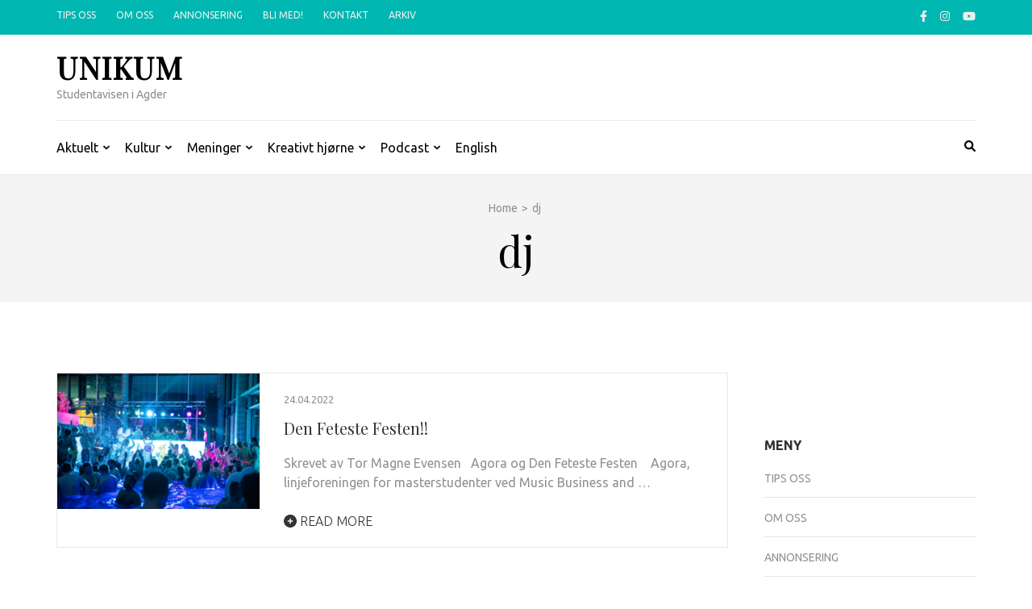

--- FILE ---
content_type: text/html; charset=UTF-8
request_url: https://www.unikumnett.no/tag/dj/
body_size: 13544
content:
    <!DOCTYPE html>
    <html lang="nb-NO">
    
<head itemscope itemtype="https://schema.org/WebSite">

    <meta charset="UTF-8">
    <meta name="viewport" content="width=device-width, initial-scale=1">
    <link rel="profile" href="http://gmpg.org/xfn/11">
    <link rel="pingback" href="https://unikumnett.no/xmlrpc.php">
    <title>dj &#8211; Unikum</title>
<meta name='robots' content='max-image-preview:large' />
<link rel='dns-prefetch' href='//unikumnett.no' />
<link rel='dns-prefetch' href='//fonts.googleapis.com' />
<link rel="alternate" type="application/rss+xml" title="Unikum &raquo; strøm" href="https://www.unikumnett.no/feed/" />
<link rel="alternate" type="application/rss+xml" title="Unikum &raquo; kommentarstrøm" href="https://www.unikumnett.no/comments/feed/" />
<link rel="alternate" type="application/rss+xml" title="Unikum &raquo; dj stikkord-strøm" href="https://www.unikumnett.no/tag/dj/feed/" />
<style id='wp-img-auto-sizes-contain-inline-css' type='text/css'>
img:is([sizes=auto i],[sizes^="auto," i]){contain-intrinsic-size:3000px 1500px}
/*# sourceURL=wp-img-auto-sizes-contain-inline-css */
</style>
<style id='wp-emoji-styles-inline-css' type='text/css'>

	img.wp-smiley, img.emoji {
		display: inline !important;
		border: none !important;
		box-shadow: none !important;
		height: 1em !important;
		width: 1em !important;
		margin: 0 0.07em !important;
		vertical-align: -0.1em !important;
		background: none !important;
		padding: 0 !important;
	}
/*# sourceURL=wp-emoji-styles-inline-css */
</style>
<style id='wp-block-library-inline-css' type='text/css'>
:root{--wp-block-synced-color:#7a00df;--wp-block-synced-color--rgb:122,0,223;--wp-bound-block-color:var(--wp-block-synced-color);--wp-editor-canvas-background:#ddd;--wp-admin-theme-color:#007cba;--wp-admin-theme-color--rgb:0,124,186;--wp-admin-theme-color-darker-10:#006ba1;--wp-admin-theme-color-darker-10--rgb:0,107,160.5;--wp-admin-theme-color-darker-20:#005a87;--wp-admin-theme-color-darker-20--rgb:0,90,135;--wp-admin-border-width-focus:2px}@media (min-resolution:192dpi){:root{--wp-admin-border-width-focus:1.5px}}.wp-element-button{cursor:pointer}:root .has-very-light-gray-background-color{background-color:#eee}:root .has-very-dark-gray-background-color{background-color:#313131}:root .has-very-light-gray-color{color:#eee}:root .has-very-dark-gray-color{color:#313131}:root .has-vivid-green-cyan-to-vivid-cyan-blue-gradient-background{background:linear-gradient(135deg,#00d084,#0693e3)}:root .has-purple-crush-gradient-background{background:linear-gradient(135deg,#34e2e4,#4721fb 50%,#ab1dfe)}:root .has-hazy-dawn-gradient-background{background:linear-gradient(135deg,#faaca8,#dad0ec)}:root .has-subdued-olive-gradient-background{background:linear-gradient(135deg,#fafae1,#67a671)}:root .has-atomic-cream-gradient-background{background:linear-gradient(135deg,#fdd79a,#004a59)}:root .has-nightshade-gradient-background{background:linear-gradient(135deg,#330968,#31cdcf)}:root .has-midnight-gradient-background{background:linear-gradient(135deg,#020381,#2874fc)}:root{--wp--preset--font-size--normal:16px;--wp--preset--font-size--huge:42px}.has-regular-font-size{font-size:1em}.has-larger-font-size{font-size:2.625em}.has-normal-font-size{font-size:var(--wp--preset--font-size--normal)}.has-huge-font-size{font-size:var(--wp--preset--font-size--huge)}.has-text-align-center{text-align:center}.has-text-align-left{text-align:left}.has-text-align-right{text-align:right}.has-fit-text{white-space:nowrap!important}#end-resizable-editor-section{display:none}.aligncenter{clear:both}.items-justified-left{justify-content:flex-start}.items-justified-center{justify-content:center}.items-justified-right{justify-content:flex-end}.items-justified-space-between{justify-content:space-between}.screen-reader-text{border:0;clip-path:inset(50%);height:1px;margin:-1px;overflow:hidden;padding:0;position:absolute;width:1px;word-wrap:normal!important}.screen-reader-text:focus{background-color:#ddd;clip-path:none;color:#444;display:block;font-size:1em;height:auto;left:5px;line-height:normal;padding:15px 23px 14px;text-decoration:none;top:5px;width:auto;z-index:100000}html :where(.has-border-color){border-style:solid}html :where([style*=border-top-color]){border-top-style:solid}html :where([style*=border-right-color]){border-right-style:solid}html :where([style*=border-bottom-color]){border-bottom-style:solid}html :where([style*=border-left-color]){border-left-style:solid}html :where([style*=border-width]){border-style:solid}html :where([style*=border-top-width]){border-top-style:solid}html :where([style*=border-right-width]){border-right-style:solid}html :where([style*=border-bottom-width]){border-bottom-style:solid}html :where([style*=border-left-width]){border-left-style:solid}html :where(img[class*=wp-image-]){height:auto;max-width:100%}:where(figure){margin:0 0 1em}html :where(.is-position-sticky){--wp-admin--admin-bar--position-offset:var(--wp-admin--admin-bar--height,0px)}@media screen and (max-width:600px){html :where(.is-position-sticky){--wp-admin--admin-bar--position-offset:0px}}

/*# sourceURL=wp-block-library-inline-css */
</style><style id='wp-block-image-inline-css' type='text/css'>
.wp-block-image>a,.wp-block-image>figure>a{display:inline-block}.wp-block-image img{box-sizing:border-box;height:auto;max-width:100%;vertical-align:bottom}@media not (prefers-reduced-motion){.wp-block-image img.hide{visibility:hidden}.wp-block-image img.show{animation:show-content-image .4s}}.wp-block-image[style*=border-radius] img,.wp-block-image[style*=border-radius]>a{border-radius:inherit}.wp-block-image.has-custom-border img{box-sizing:border-box}.wp-block-image.aligncenter{text-align:center}.wp-block-image.alignfull>a,.wp-block-image.alignwide>a{width:100%}.wp-block-image.alignfull img,.wp-block-image.alignwide img{height:auto;width:100%}.wp-block-image .aligncenter,.wp-block-image .alignleft,.wp-block-image .alignright,.wp-block-image.aligncenter,.wp-block-image.alignleft,.wp-block-image.alignright{display:table}.wp-block-image .aligncenter>figcaption,.wp-block-image .alignleft>figcaption,.wp-block-image .alignright>figcaption,.wp-block-image.aligncenter>figcaption,.wp-block-image.alignleft>figcaption,.wp-block-image.alignright>figcaption{caption-side:bottom;display:table-caption}.wp-block-image .alignleft{float:left;margin:.5em 1em .5em 0}.wp-block-image .alignright{float:right;margin:.5em 0 .5em 1em}.wp-block-image .aligncenter{margin-left:auto;margin-right:auto}.wp-block-image :where(figcaption){margin-bottom:1em;margin-top:.5em}.wp-block-image.is-style-circle-mask img{border-radius:9999px}@supports ((-webkit-mask-image:none) or (mask-image:none)) or (-webkit-mask-image:none){.wp-block-image.is-style-circle-mask img{border-radius:0;-webkit-mask-image:url('data:image/svg+xml;utf8,<svg viewBox="0 0 100 100" xmlns="http://www.w3.org/2000/svg"><circle cx="50" cy="50" r="50"/></svg>');mask-image:url('data:image/svg+xml;utf8,<svg viewBox="0 0 100 100" xmlns="http://www.w3.org/2000/svg"><circle cx="50" cy="50" r="50"/></svg>');mask-mode:alpha;-webkit-mask-position:center;mask-position:center;-webkit-mask-repeat:no-repeat;mask-repeat:no-repeat;-webkit-mask-size:contain;mask-size:contain}}:root :where(.wp-block-image.is-style-rounded img,.wp-block-image .is-style-rounded img){border-radius:9999px}.wp-block-image figure{margin:0}.wp-lightbox-container{display:flex;flex-direction:column;position:relative}.wp-lightbox-container img{cursor:zoom-in}.wp-lightbox-container img:hover+button{opacity:1}.wp-lightbox-container button{align-items:center;backdrop-filter:blur(16px) saturate(180%);background-color:#5a5a5a40;border:none;border-radius:4px;cursor:zoom-in;display:flex;height:20px;justify-content:center;opacity:0;padding:0;position:absolute;right:16px;text-align:center;top:16px;width:20px;z-index:100}@media not (prefers-reduced-motion){.wp-lightbox-container button{transition:opacity .2s ease}}.wp-lightbox-container button:focus-visible{outline:3px auto #5a5a5a40;outline:3px auto -webkit-focus-ring-color;outline-offset:3px}.wp-lightbox-container button:hover{cursor:pointer;opacity:1}.wp-lightbox-container button:focus{opacity:1}.wp-lightbox-container button:focus,.wp-lightbox-container button:hover,.wp-lightbox-container button:not(:hover):not(:active):not(.has-background){background-color:#5a5a5a40;border:none}.wp-lightbox-overlay{box-sizing:border-box;cursor:zoom-out;height:100vh;left:0;overflow:hidden;position:fixed;top:0;visibility:hidden;width:100%;z-index:100000}.wp-lightbox-overlay .close-button{align-items:center;cursor:pointer;display:flex;justify-content:center;min-height:40px;min-width:40px;padding:0;position:absolute;right:calc(env(safe-area-inset-right) + 16px);top:calc(env(safe-area-inset-top) + 16px);z-index:5000000}.wp-lightbox-overlay .close-button:focus,.wp-lightbox-overlay .close-button:hover,.wp-lightbox-overlay .close-button:not(:hover):not(:active):not(.has-background){background:none;border:none}.wp-lightbox-overlay .lightbox-image-container{height:var(--wp--lightbox-container-height);left:50%;overflow:hidden;position:absolute;top:50%;transform:translate(-50%,-50%);transform-origin:top left;width:var(--wp--lightbox-container-width);z-index:9999999999}.wp-lightbox-overlay .wp-block-image{align-items:center;box-sizing:border-box;display:flex;height:100%;justify-content:center;margin:0;position:relative;transform-origin:0 0;width:100%;z-index:3000000}.wp-lightbox-overlay .wp-block-image img{height:var(--wp--lightbox-image-height);min-height:var(--wp--lightbox-image-height);min-width:var(--wp--lightbox-image-width);width:var(--wp--lightbox-image-width)}.wp-lightbox-overlay .wp-block-image figcaption{display:none}.wp-lightbox-overlay button{background:none;border:none}.wp-lightbox-overlay .scrim{background-color:#fff;height:100%;opacity:.9;position:absolute;width:100%;z-index:2000000}.wp-lightbox-overlay.active{visibility:visible}@media not (prefers-reduced-motion){.wp-lightbox-overlay.active{animation:turn-on-visibility .25s both}.wp-lightbox-overlay.active img{animation:turn-on-visibility .35s both}.wp-lightbox-overlay.show-closing-animation:not(.active){animation:turn-off-visibility .35s both}.wp-lightbox-overlay.show-closing-animation:not(.active) img{animation:turn-off-visibility .25s both}.wp-lightbox-overlay.zoom.active{animation:none;opacity:1;visibility:visible}.wp-lightbox-overlay.zoom.active .lightbox-image-container{animation:lightbox-zoom-in .4s}.wp-lightbox-overlay.zoom.active .lightbox-image-container img{animation:none}.wp-lightbox-overlay.zoom.active .scrim{animation:turn-on-visibility .4s forwards}.wp-lightbox-overlay.zoom.show-closing-animation:not(.active){animation:none}.wp-lightbox-overlay.zoom.show-closing-animation:not(.active) .lightbox-image-container{animation:lightbox-zoom-out .4s}.wp-lightbox-overlay.zoom.show-closing-animation:not(.active) .lightbox-image-container img{animation:none}.wp-lightbox-overlay.zoom.show-closing-animation:not(.active) .scrim{animation:turn-off-visibility .4s forwards}}@keyframes show-content-image{0%{visibility:hidden}99%{visibility:hidden}to{visibility:visible}}@keyframes turn-on-visibility{0%{opacity:0}to{opacity:1}}@keyframes turn-off-visibility{0%{opacity:1;visibility:visible}99%{opacity:0;visibility:visible}to{opacity:0;visibility:hidden}}@keyframes lightbox-zoom-in{0%{transform:translate(calc((-100vw + var(--wp--lightbox-scrollbar-width))/2 + var(--wp--lightbox-initial-left-position)),calc(-50vh + var(--wp--lightbox-initial-top-position))) scale(var(--wp--lightbox-scale))}to{transform:translate(-50%,-50%) scale(1)}}@keyframes lightbox-zoom-out{0%{transform:translate(-50%,-50%) scale(1);visibility:visible}99%{visibility:visible}to{transform:translate(calc((-100vw + var(--wp--lightbox-scrollbar-width))/2 + var(--wp--lightbox-initial-left-position)),calc(-50vh + var(--wp--lightbox-initial-top-position))) scale(var(--wp--lightbox-scale));visibility:hidden}}
/*# sourceURL=https://unikumnett.no/wp-includes/blocks/image/style.min.css */
</style>
<style id='wp-block-columns-inline-css' type='text/css'>
.wp-block-columns{box-sizing:border-box;display:flex;flex-wrap:wrap!important}@media (min-width:782px){.wp-block-columns{flex-wrap:nowrap!important}}.wp-block-columns{align-items:normal!important}.wp-block-columns.are-vertically-aligned-top{align-items:flex-start}.wp-block-columns.are-vertically-aligned-center{align-items:center}.wp-block-columns.are-vertically-aligned-bottom{align-items:flex-end}@media (max-width:781px){.wp-block-columns:not(.is-not-stacked-on-mobile)>.wp-block-column{flex-basis:100%!important}}@media (min-width:782px){.wp-block-columns:not(.is-not-stacked-on-mobile)>.wp-block-column{flex-basis:0;flex-grow:1}.wp-block-columns:not(.is-not-stacked-on-mobile)>.wp-block-column[style*=flex-basis]{flex-grow:0}}.wp-block-columns.is-not-stacked-on-mobile{flex-wrap:nowrap!important}.wp-block-columns.is-not-stacked-on-mobile>.wp-block-column{flex-basis:0;flex-grow:1}.wp-block-columns.is-not-stacked-on-mobile>.wp-block-column[style*=flex-basis]{flex-grow:0}:where(.wp-block-columns){margin-bottom:1.75em}:where(.wp-block-columns.has-background){padding:1.25em 2.375em}.wp-block-column{flex-grow:1;min-width:0;overflow-wrap:break-word;word-break:break-word}.wp-block-column.is-vertically-aligned-top{align-self:flex-start}.wp-block-column.is-vertically-aligned-center{align-self:center}.wp-block-column.is-vertically-aligned-bottom{align-self:flex-end}.wp-block-column.is-vertically-aligned-stretch{align-self:stretch}.wp-block-column.is-vertically-aligned-bottom,.wp-block-column.is-vertically-aligned-center,.wp-block-column.is-vertically-aligned-top{width:100%}
/*# sourceURL=https://unikumnett.no/wp-includes/blocks/columns/style.min.css */
</style>
<style id='wp-block-group-inline-css' type='text/css'>
.wp-block-group{box-sizing:border-box}:where(.wp-block-group.wp-block-group-is-layout-constrained){position:relative}
/*# sourceURL=https://unikumnett.no/wp-includes/blocks/group/style.min.css */
</style>
<style id='wp-block-paragraph-inline-css' type='text/css'>
.is-small-text{font-size:.875em}.is-regular-text{font-size:1em}.is-large-text{font-size:2.25em}.is-larger-text{font-size:3em}.has-drop-cap:not(:focus):first-letter{float:left;font-size:8.4em;font-style:normal;font-weight:100;line-height:.68;margin:.05em .1em 0 0;text-transform:uppercase}body.rtl .has-drop-cap:not(:focus):first-letter{float:none;margin-left:.1em}p.has-drop-cap.has-background{overflow:hidden}:root :where(p.has-background){padding:1.25em 2.375em}:where(p.has-text-color:not(.has-link-color)) a{color:inherit}p.has-text-align-left[style*="writing-mode:vertical-lr"],p.has-text-align-right[style*="writing-mode:vertical-rl"]{rotate:180deg}
/*# sourceURL=https://unikumnett.no/wp-includes/blocks/paragraph/style.min.css */
</style>
<style id='global-styles-inline-css' type='text/css'>
:root{--wp--preset--aspect-ratio--square: 1;--wp--preset--aspect-ratio--4-3: 4/3;--wp--preset--aspect-ratio--3-4: 3/4;--wp--preset--aspect-ratio--3-2: 3/2;--wp--preset--aspect-ratio--2-3: 2/3;--wp--preset--aspect-ratio--16-9: 16/9;--wp--preset--aspect-ratio--9-16: 9/16;--wp--preset--color--black: #000000;--wp--preset--color--cyan-bluish-gray: #abb8c3;--wp--preset--color--white: #ffffff;--wp--preset--color--pale-pink: #f78da7;--wp--preset--color--vivid-red: #cf2e2e;--wp--preset--color--luminous-vivid-orange: #ff6900;--wp--preset--color--luminous-vivid-amber: #fcb900;--wp--preset--color--light-green-cyan: #7bdcb5;--wp--preset--color--vivid-green-cyan: #00d084;--wp--preset--color--pale-cyan-blue: #8ed1fc;--wp--preset--color--vivid-cyan-blue: #0693e3;--wp--preset--color--vivid-purple: #9b51e0;--wp--preset--gradient--vivid-cyan-blue-to-vivid-purple: linear-gradient(135deg,rgb(6,147,227) 0%,rgb(155,81,224) 100%);--wp--preset--gradient--light-green-cyan-to-vivid-green-cyan: linear-gradient(135deg,rgb(122,220,180) 0%,rgb(0,208,130) 100%);--wp--preset--gradient--luminous-vivid-amber-to-luminous-vivid-orange: linear-gradient(135deg,rgb(252,185,0) 0%,rgb(255,105,0) 100%);--wp--preset--gradient--luminous-vivid-orange-to-vivid-red: linear-gradient(135deg,rgb(255,105,0) 0%,rgb(207,46,46) 100%);--wp--preset--gradient--very-light-gray-to-cyan-bluish-gray: linear-gradient(135deg,rgb(238,238,238) 0%,rgb(169,184,195) 100%);--wp--preset--gradient--cool-to-warm-spectrum: linear-gradient(135deg,rgb(74,234,220) 0%,rgb(151,120,209) 20%,rgb(207,42,186) 40%,rgb(238,44,130) 60%,rgb(251,105,98) 80%,rgb(254,248,76) 100%);--wp--preset--gradient--blush-light-purple: linear-gradient(135deg,rgb(255,206,236) 0%,rgb(152,150,240) 100%);--wp--preset--gradient--blush-bordeaux: linear-gradient(135deg,rgb(254,205,165) 0%,rgb(254,45,45) 50%,rgb(107,0,62) 100%);--wp--preset--gradient--luminous-dusk: linear-gradient(135deg,rgb(255,203,112) 0%,rgb(199,81,192) 50%,rgb(65,88,208) 100%);--wp--preset--gradient--pale-ocean: linear-gradient(135deg,rgb(255,245,203) 0%,rgb(182,227,212) 50%,rgb(51,167,181) 100%);--wp--preset--gradient--electric-grass: linear-gradient(135deg,rgb(202,248,128) 0%,rgb(113,206,126) 100%);--wp--preset--gradient--midnight: linear-gradient(135deg,rgb(2,3,129) 0%,rgb(40,116,252) 100%);--wp--preset--font-size--small: 13px;--wp--preset--font-size--medium: 20px;--wp--preset--font-size--large: 36px;--wp--preset--font-size--x-large: 42px;--wp--preset--spacing--20: 0.44rem;--wp--preset--spacing--30: 0.67rem;--wp--preset--spacing--40: 1rem;--wp--preset--spacing--50: 1.5rem;--wp--preset--spacing--60: 2.25rem;--wp--preset--spacing--70: 3.38rem;--wp--preset--spacing--80: 5.06rem;--wp--preset--shadow--natural: 6px 6px 9px rgba(0, 0, 0, 0.2);--wp--preset--shadow--deep: 12px 12px 50px rgba(0, 0, 0, 0.4);--wp--preset--shadow--sharp: 6px 6px 0px rgba(0, 0, 0, 0.2);--wp--preset--shadow--outlined: 6px 6px 0px -3px rgb(255, 255, 255), 6px 6px rgb(0, 0, 0);--wp--preset--shadow--crisp: 6px 6px 0px rgb(0, 0, 0);}:where(.is-layout-flex){gap: 0.5em;}:where(.is-layout-grid){gap: 0.5em;}body .is-layout-flex{display: flex;}.is-layout-flex{flex-wrap: wrap;align-items: center;}.is-layout-flex > :is(*, div){margin: 0;}body .is-layout-grid{display: grid;}.is-layout-grid > :is(*, div){margin: 0;}:where(.wp-block-columns.is-layout-flex){gap: 2em;}:where(.wp-block-columns.is-layout-grid){gap: 2em;}:where(.wp-block-post-template.is-layout-flex){gap: 1.25em;}:where(.wp-block-post-template.is-layout-grid){gap: 1.25em;}.has-black-color{color: var(--wp--preset--color--black) !important;}.has-cyan-bluish-gray-color{color: var(--wp--preset--color--cyan-bluish-gray) !important;}.has-white-color{color: var(--wp--preset--color--white) !important;}.has-pale-pink-color{color: var(--wp--preset--color--pale-pink) !important;}.has-vivid-red-color{color: var(--wp--preset--color--vivid-red) !important;}.has-luminous-vivid-orange-color{color: var(--wp--preset--color--luminous-vivid-orange) !important;}.has-luminous-vivid-amber-color{color: var(--wp--preset--color--luminous-vivid-amber) !important;}.has-light-green-cyan-color{color: var(--wp--preset--color--light-green-cyan) !important;}.has-vivid-green-cyan-color{color: var(--wp--preset--color--vivid-green-cyan) !important;}.has-pale-cyan-blue-color{color: var(--wp--preset--color--pale-cyan-blue) !important;}.has-vivid-cyan-blue-color{color: var(--wp--preset--color--vivid-cyan-blue) !important;}.has-vivid-purple-color{color: var(--wp--preset--color--vivid-purple) !important;}.has-black-background-color{background-color: var(--wp--preset--color--black) !important;}.has-cyan-bluish-gray-background-color{background-color: var(--wp--preset--color--cyan-bluish-gray) !important;}.has-white-background-color{background-color: var(--wp--preset--color--white) !important;}.has-pale-pink-background-color{background-color: var(--wp--preset--color--pale-pink) !important;}.has-vivid-red-background-color{background-color: var(--wp--preset--color--vivid-red) !important;}.has-luminous-vivid-orange-background-color{background-color: var(--wp--preset--color--luminous-vivid-orange) !important;}.has-luminous-vivid-amber-background-color{background-color: var(--wp--preset--color--luminous-vivid-amber) !important;}.has-light-green-cyan-background-color{background-color: var(--wp--preset--color--light-green-cyan) !important;}.has-vivid-green-cyan-background-color{background-color: var(--wp--preset--color--vivid-green-cyan) !important;}.has-pale-cyan-blue-background-color{background-color: var(--wp--preset--color--pale-cyan-blue) !important;}.has-vivid-cyan-blue-background-color{background-color: var(--wp--preset--color--vivid-cyan-blue) !important;}.has-vivid-purple-background-color{background-color: var(--wp--preset--color--vivid-purple) !important;}.has-black-border-color{border-color: var(--wp--preset--color--black) !important;}.has-cyan-bluish-gray-border-color{border-color: var(--wp--preset--color--cyan-bluish-gray) !important;}.has-white-border-color{border-color: var(--wp--preset--color--white) !important;}.has-pale-pink-border-color{border-color: var(--wp--preset--color--pale-pink) !important;}.has-vivid-red-border-color{border-color: var(--wp--preset--color--vivid-red) !important;}.has-luminous-vivid-orange-border-color{border-color: var(--wp--preset--color--luminous-vivid-orange) !important;}.has-luminous-vivid-amber-border-color{border-color: var(--wp--preset--color--luminous-vivid-amber) !important;}.has-light-green-cyan-border-color{border-color: var(--wp--preset--color--light-green-cyan) !important;}.has-vivid-green-cyan-border-color{border-color: var(--wp--preset--color--vivid-green-cyan) !important;}.has-pale-cyan-blue-border-color{border-color: var(--wp--preset--color--pale-cyan-blue) !important;}.has-vivid-cyan-blue-border-color{border-color: var(--wp--preset--color--vivid-cyan-blue) !important;}.has-vivid-purple-border-color{border-color: var(--wp--preset--color--vivid-purple) !important;}.has-vivid-cyan-blue-to-vivid-purple-gradient-background{background: var(--wp--preset--gradient--vivid-cyan-blue-to-vivid-purple) !important;}.has-light-green-cyan-to-vivid-green-cyan-gradient-background{background: var(--wp--preset--gradient--light-green-cyan-to-vivid-green-cyan) !important;}.has-luminous-vivid-amber-to-luminous-vivid-orange-gradient-background{background: var(--wp--preset--gradient--luminous-vivid-amber-to-luminous-vivid-orange) !important;}.has-luminous-vivid-orange-to-vivid-red-gradient-background{background: var(--wp--preset--gradient--luminous-vivid-orange-to-vivid-red) !important;}.has-very-light-gray-to-cyan-bluish-gray-gradient-background{background: var(--wp--preset--gradient--very-light-gray-to-cyan-bluish-gray) !important;}.has-cool-to-warm-spectrum-gradient-background{background: var(--wp--preset--gradient--cool-to-warm-spectrum) !important;}.has-blush-light-purple-gradient-background{background: var(--wp--preset--gradient--blush-light-purple) !important;}.has-blush-bordeaux-gradient-background{background: var(--wp--preset--gradient--blush-bordeaux) !important;}.has-luminous-dusk-gradient-background{background: var(--wp--preset--gradient--luminous-dusk) !important;}.has-pale-ocean-gradient-background{background: var(--wp--preset--gradient--pale-ocean) !important;}.has-electric-grass-gradient-background{background: var(--wp--preset--gradient--electric-grass) !important;}.has-midnight-gradient-background{background: var(--wp--preset--gradient--midnight) !important;}.has-small-font-size{font-size: var(--wp--preset--font-size--small) !important;}.has-medium-font-size{font-size: var(--wp--preset--font-size--medium) !important;}.has-large-font-size{font-size: var(--wp--preset--font-size--large) !important;}.has-x-large-font-size{font-size: var(--wp--preset--font-size--x-large) !important;}
:where(.wp-block-columns.is-layout-flex){gap: 2em;}:where(.wp-block-columns.is-layout-grid){gap: 2em;}
/*# sourceURL=global-styles-inline-css */
</style>
<style id='core-block-supports-inline-css' type='text/css'>
.wp-container-core-group-is-layout-8cf370e7{flex-direction:column;align-items:flex-start;}.wp-container-core-columns-is-layout-9d6595d7{flex-wrap:nowrap;}
/*# sourceURL=core-block-supports-inline-css */
</style>

<style id='classic-theme-styles-inline-css' type='text/css'>
/*! This file is auto-generated */
.wp-block-button__link{color:#fff;background-color:#32373c;border-radius:9999px;box-shadow:none;text-decoration:none;padding:calc(.667em + 2px) calc(1.333em + 2px);font-size:1.125em}.wp-block-file__button{background:#32373c;color:#fff;text-decoration:none}
/*# sourceURL=/wp-includes/css/classic-themes.min.css */
</style>
<link rel='stylesheet' id='contact-form-7-css' href='https://unikumnett.no/wp-content/plugins/contact-form-7/includes/css/styles.css?ver=6.1.4' type='text/css' media='all' />
<link rel='stylesheet' id='metro-magazine-google-fonts-css' href='https://fonts.googleapis.com/css?family=Ubuntu%3A300%2C400%2C400i%2C700%7CPlayfair+Display&#038;ver=c2ab3ff37050810630cd5ed7c19bc270#038;display=fallback' type='text/css' media='all' />
<link rel='stylesheet' id='metro-magazine-style-css' href='https://unikumnett.no/wp-content/themes/metro-magazine/style.css?ver=c2ab3ff37050810630cd5ed7c19bc270' type='text/css' media='all' />
<script type="text/javascript" src="https://unikumnett.no/wp-includes/js/jquery/jquery.min.js?ver=3.7.1" id="jquery-core-js"></script>
<script type="text/javascript" src="https://unikumnett.no/wp-includes/js/jquery/jquery-migrate.min.js?ver=3.4.1" id="jquery-migrate-js"></script>
<script type="text/javascript" src="https://unikumnett.no/wp-content/themes/metro-magazine/js/v4-shims.min.js?ver=6.1.1" id="v4-shims-js"></script>
<link rel="https://api.w.org/" href="https://www.unikumnett.no/wp-json/" /><link rel="alternate" title="JSON" type="application/json" href="https://www.unikumnett.no/wp-json/wp/v2/tags/2853" /><link rel="EditURI" type="application/rsd+xml" title="RSD" href="https://unikumnett.no/xmlrpc.php?rsd" />

<link rel="icon" href="https://unikumnett.no/wp-content/uploads/2021/01/cropped-unikum_cup-1-32x32.png" sizes="32x32" />
<link rel="icon" href="https://unikumnett.no/wp-content/uploads/2021/01/cropped-unikum_cup-1-192x192.png" sizes="192x192" />
<link rel="apple-touch-icon" href="https://unikumnett.no/wp-content/uploads/2021/01/cropped-unikum_cup-1-180x180.png" />
<meta name="msapplication-TileImage" content="https://unikumnett.no/wp-content/uploads/2021/01/cropped-unikum_cup-1-270x270.png" />
<style type='text/css' media='all'>    
    a {
        color: #00b7b1;
    }
    
    a:hover,
    a:focus,
    .section-two .post .entry-header .entry-meta a:hover,
    .section-two .post .entry-header .entry-meta a:focus,
    .section-two .post .entry-header .entry-title a:hover,
    .section-two .post .entry-header .entry-title a:focus,
    .section-three .post .entry-header .entry-meta a:hover,
    .section-three .post .entry-header .entry-meta a:focus,
    .section-three .post .entry-header .entry-title a:hover,
    .section-three .post .entry-header .entry-title a:focus,
    .section-four .post .entry-header .entry-meta a:hover,
    .section-four .post .entry-header .entry-meta a:focus,
    .section-four .post .entry-header .entry-title a:hover,
    .section-four .post .entry-header .entry-title a:focus,
    .section-five .post .entry-meta a:hover,
    .section-five .post .entry-meta a:focus,
    .section-five .post .entry-title a:hover,
    .section-five .post .entry-title a:focus,
    .section-five .post .btn-detail a:hover,
    .section-five .post .btn-detail a:focus,
    #primary .post .entry-meta a:hover,
    #primary .post .entry-meta a:focus,
    #primary .post .entry-header .entry-title a:hover,
    #primary .post .entry-header .entry-title a:focus,
    #primary .post .entry-footer .btn-readmore:hover,
    #primary .post .entry-footer .btn-readmore:focus,
    .widget ul li a:hover,
    .widget ul li a:focus,
    .mobile-main-navigation ul li a:hover,
    .mobile-main-navigation ul li a:focus,
    .mobile-main-navigation ul li:hover > a,
    .mobile-main-navigation ul li:focus > a,
    .mobile-main-navigation ul .current-menu-item > a,
    .mobile-main-navigation ul .current-menu-ancestor > a,
    .mobile-main-navigation ul .current_page_item > a,
    .mobile-main-navigation ul .current_page_ancestor > a,
    .mobile-secondary-menu ul li a:hover,
    .mobile-secondary-menu ul li a:focus,
    .mobile-secondary-menu ul li:hover > a,
    .mobile-secondary-menu ul li:focus > a,
    .mobile-secondary-menu ul .current-menu-item > a,
    .mobile-secondary-menu ul .current-menu-ancestor > a,
    .mobile-secondary-menu ul .current_page_item > a,
    .mobile-secondary-menu ul .current_page_ancestor > a{
        color: #00b7b1;    
    }

    .mobile-menu .social-networks li a:hover,
    .mobile-menu .social-networks li a:focus{
        border-color: #00b7b1;
        background: #00b7b1;
    }
    
    .main-navigation .current_page_item > a,
    .main-navigation .current-menu-item > a,
    .main-navigation .current_page_ancestor > a,
    .main-navigation .current-menu-ancestor > a,
    .main-navigation li:hover > a,
    .main-navigation li.focus > a,
    .main-navigation ul li a:hover,
    .main-navigation ul li a:focus{
        border-top-color: #00b7b1;
        color: #00b7b1;
    }
    
    .main-navigation ul ul :hover > a,
    .main-navigation ul ul .focus > a {
    	background: #00b7b1;
    	color: #fff;
    }
    
    .all-post .post .entry-title a:hover,
    .all-post .post .entry-title a:focus{
        color: #00b7b1;
    }
    
    
    .section-two .header .header-title a:hover,
    .section-two .header .header-title a:focus,
    .section-three .header .header-title a:hover,
    .section-three .header .header-title a:focus,
    .videos .header .header-title a:hover,
    .videos .header .header-title a:focus{
        text-decoration: none;
        color: #00b7b1;
    }
    
    .section-five .btn-holder a:before{
        border-color: #00b7b1;
        background: #00b7b1;
    }
    
    .pagination .current,
    .pagination a:hover,
    .pagination a:focus,
    .widget.widget_calendar caption{
        background: #00b7b1;
    }
    
    #secondary .widget.widget_rss ul li a,
    #secondary .widget.widget_text ul li a{
        color: #00b7b1;
    }
    
    .widget.widget_tag_cloud a:hover,
    .widget.widget_tag_cloud a:focus{
        background: #00b7b1;
    }

    .site-header .header-t,
    .secondary-menu ul ul, .ticker-swipe{
        background: #00b7b1;
    }

    .comments-area .comment-body .reply a:hover,
    .comments-area .comment-body .reply a:focus{
        background: #00b7b1;
        border-color: #00b7b1;
    }

    button,
    input[type="button"],
    input[type="reset"],
    input[type="submit"]{
        border-color: #00b7b1;
        color: #00b7b1;
    }

    button:hover,
    input[type="button"]:hover,
    input[type="reset"]:hover,
    input[type="submit"]:hover,
    button:focus,
    input[type="button"]:focus,
    input[type="reset"]:focus,
    input[type="submit"]:focus{
        background: #00b7b1;
        border-color: #00b7b1;
    }

    .widget.widget_calendar table tbody td a{
        background: #00b7b1;
    }

    .search #primary .post .entry-header .entry-link,
    .search #primary .page .entry-header .entry-link{
        color: #00b7b1;
    }

    .error404 .error-holder h1{
        color: #00b7b1;
    }
    
    
    </style></head>

<body class="archive tag tag-dj tag-2853 wp-theme-metro-magazine metaslider-plugin hfeed" itemscope itemtype="https://schema.org/WebPage">
        <div id="page" class="site">
            <a class="skip-link screen-reader-text" href="#acc-content">Skip to content (Press Enter)</a>
        <div class="mobile-header" id="mobilemasthead" role="banner">
        <div class="container">
            <div class="site-branding">
                                <div class="text-logo">
                    <p class="site-title" itemprop="name">
                        <a href="https://www.unikumnett.no/" rel="home" itemprop="url">Unikum</a>
                    </p>
                                                <p class="site-description" itemprop="description">Studentavisen i Agder</p>
                                    </div>  
            </div><!-- .site-branding -->

            <button class="menu-opener" data-toggle-target=".main-menu-modal" data-toggle-body-class="showing-main-menu-modal" aria-expanded="false" data-set-focus=".close-main-nav-toggle">
                <span></span>
                <span></span>
                <span></span>
            </button>

            
        </div> <!-- container -->

        <div class="mobile-menu">
            <nav id="mobile-site-navigation" class="mobile-main-navigation">            
                <div class="primary-menu-list main-menu-modal cover-modal" data-modal-target-string=".main-menu-modal">
                    <button class="close close-main-nav-toggle" data-toggle-target=".main-menu-modal" data-toggle-body-class="showing-main-menu-modal" aria-expanded="false" data-set-focus=".main-menu-modal"></button>
                    <form role="search" method="get" class="search-form" action="https://www.unikumnett.no/">
				<label>
					<span class="screen-reader-text">Søk etter:</span>
					<input type="search" class="search-field" placeholder="Søk &hellip;" value="" name="s" />
				</label>
				<input type="submit" class="search-submit" value="Søk" />
			</form>           
                    <div class="mobile-menu-title" aria-label="Mobile">
                    <div class="menu-kategorier-container"><ul id="mobile-primary-menu" class="nav-menu main-menu-modal"><li id="menu-item-14935" class="menu-item menu-item-type-taxonomy menu-item-object-category menu-item-has-children menu-item-14935"><a href="https://www.unikumnett.no/category/aktuelt/">Aktuelt</a>
<ul class="sub-menu">
	<li id="menu-item-14941" class="menu-item menu-item-type-taxonomy menu-item-object-category menu-item-14941"><a href="https://www.unikumnett.no/category/aktuelt/studentnytt/">Studentnytt</a></li>
	<li id="menu-item-14937" class="menu-item menu-item-type-taxonomy menu-item-object-category menu-item-14937"><a href="https://www.unikumnett.no/category/aktuelt/intervju/">Intervju</a></li>
	<li id="menu-item-14938" class="menu-item menu-item-type-taxonomy menu-item-object-category menu-item-14938"><a href="https://www.unikumnett.no/category/aktuelt/leder/">Leder</a></li>
	<li id="menu-item-14939" class="menu-item menu-item-type-taxonomy menu-item-object-category menu-item-14939"><a href="https://www.unikumnett.no/category/aktuelt/nyheter/">Nyheter</a></li>
	<li id="menu-item-14940" class="menu-item menu-item-type-taxonomy menu-item-object-category menu-item-14940"><a href="https://www.unikumnett.no/category/aktuelt/reportasje/">Reportasje</a></li>
	<li id="menu-item-14936" class="menu-item menu-item-type-taxonomy menu-item-object-category menu-item-14936"><a href="https://www.unikumnett.no/category/aktuelt/10-paa-uia/">10 på UiA</a></li>
	<li id="menu-item-14979" class="menu-item menu-item-type-taxonomy menu-item-object-category menu-item-14979"><a href="https://www.unikumnett.no/category/aktuelt/tips-og-triks/">Tips og triks</a></li>
</ul>
</li>
<li id="menu-item-14942" class="menu-item menu-item-type-taxonomy menu-item-object-category menu-item-has-children menu-item-14942"><a href="https://www.unikumnett.no/category/magasin/">Kultur</a>
<ul class="sub-menu">
	<li id="menu-item-14943" class="menu-item menu-item-type-taxonomy menu-item-object-category menu-item-14943"><a href="https://www.unikumnett.no/category/magasin/anbefalinger/">Anbefalinger</a></li>
	<li id="menu-item-14944" class="menu-item menu-item-type-taxonomy menu-item-object-category menu-item-14944"><a href="https://www.unikumnett.no/category/magasin/anmeldelse/">Anmeldelse</a></li>
	<li id="menu-item-14945" class="menu-item menu-item-type-taxonomy menu-item-object-category menu-item-14945"><a href="https://www.unikumnett.no/category/magasin/oppskrifter/">Oppskrifter</a></li>
</ul>
</li>
<li id="menu-item-14946" class="menu-item menu-item-type-taxonomy menu-item-object-category menu-item-has-children menu-item-14946"><a href="https://www.unikumnett.no/category/meninger/">Meninger</a>
<ul class="sub-menu">
	<li id="menu-item-14947" class="menu-item menu-item-type-taxonomy menu-item-object-category menu-item-14947"><a href="https://www.unikumnett.no/category/meninger/debatt/">Debatt</a></li>
	<li id="menu-item-14948" class="menu-item menu-item-type-taxonomy menu-item-object-category menu-item-14948"><a href="https://www.unikumnett.no/category/meninger/essay/">Essay</a></li>
	<li id="menu-item-14949" class="menu-item menu-item-type-taxonomy menu-item-object-category menu-item-14949"><a href="https://www.unikumnett.no/category/meninger/kaaseri/">Kåseri</a></li>
	<li id="menu-item-14950" class="menu-item menu-item-type-taxonomy menu-item-object-category menu-item-14950"><a href="https://www.unikumnett.no/category/meninger/kommentar/">Kommentar</a></li>
	<li id="menu-item-14951" class="menu-item menu-item-type-taxonomy menu-item-object-category menu-item-14951"><a href="https://www.unikumnett.no/category/meninger/kronikk/">Kronikk</a></li>
	<li id="menu-item-14952" class="menu-item menu-item-type-taxonomy menu-item-object-category menu-item-14952"><a href="https://www.unikumnett.no/category/meninger/leserinnlegg/">Leserinnlegg</a></li>
	<li id="menu-item-14953" class="menu-item menu-item-type-taxonomy menu-item-object-category menu-item-14953"><a href="https://www.unikumnett.no/category/meninger/reisebrev/">Reisebrev</a></li>
	<li id="menu-item-14954" class="menu-item menu-item-type-taxonomy menu-item-object-category menu-item-14954"><a href="https://www.unikumnett.no/category/satirikum/">Satirikum</a></li>
	<li id="menu-item-14957" class="menu-item menu-item-type-custom menu-item-object-custom menu-item-has-children menu-item-14957"><a href="#">Unikum digger/prøver</a>
	<ul class="sub-menu">
		<li id="menu-item-14955" class="menu-item menu-item-type-taxonomy menu-item-object-category menu-item-14955"><a href="https://www.unikumnett.no/category/unikum-digger/">Unikum digger</a></li>
		<li id="menu-item-14956" class="menu-item menu-item-type-taxonomy menu-item-object-category menu-item-14956"><a href="https://www.unikumnett.no/category/unikum-prover/">Unikum prøver</a></li>
	</ul>
</li>
</ul>
</li>
<li id="menu-item-14958" class="menu-item menu-item-type-taxonomy menu-item-object-category menu-item-has-children menu-item-14958"><a href="https://www.unikumnett.no/category/kreativt-hjorne/">Kreativt hjørne</a>
<ul class="sub-menu">
	<li id="menu-item-14959" class="menu-item menu-item-type-taxonomy menu-item-object-category menu-item-14959"><a href="https://www.unikumnett.no/category/kreativt-hjorne/dikt/">Dikt</a></li>
	<li id="menu-item-14960" class="menu-item menu-item-type-taxonomy menu-item-object-category menu-item-14960"><a href="https://www.unikumnett.no/category/kreativt-hjorne/eventyr/">Eventyr</a></li>
	<li id="menu-item-14961" class="menu-item menu-item-type-taxonomy menu-item-object-category menu-item-14961"><a href="https://www.unikumnett.no/category/kreativt-hjorne/novelle/">Novelle</a></li>
	<li id="menu-item-14962" class="menu-item menu-item-type-taxonomy menu-item-object-category menu-item-14962"><a href="https://www.unikumnett.no/category/kreativt-hjorne/short-story/">Short story</a></li>
</ul>
</li>
<li id="menu-item-14963" class="menu-item menu-item-type-taxonomy menu-item-object-category menu-item-has-children menu-item-14963"><a href="https://www.unikumnett.no/category/podcast/">Podcast</a>
<ul class="sub-menu">
	<li id="menu-item-15638" class="menu-item menu-item-type-taxonomy menu-item-object-category menu-item-15638"><a href="https://www.unikumnett.no/category/podcast/poduniverset/">Poduniverset</a></li>
	<li id="menu-item-14974" class="menu-item menu-item-type-taxonomy menu-item-object-category menu-item-14974"><a href="https://www.unikumnett.no/category/podcast/trolletstilstand/">Trollets Tilstand</a></li>
	<li id="menu-item-14969" class="menu-item menu-item-type-taxonomy menu-item-object-category menu-item-14969"><a href="https://www.unikumnett.no/category/podcast/skrablikk/">Skråblikk</a></li>
	<li id="menu-item-14967" class="menu-item menu-item-type-taxonomy menu-item-object-category menu-item-14967"><a href="https://www.unikumnett.no/category/podcast/oss-privilegerte-imellom/">Oss privilegerte imellom</a></li>
	<li id="menu-item-14968" class="menu-item menu-item-type-taxonomy menu-item-object-category menu-item-has-children menu-item-14968"><a href="https://www.unikumnett.no/category/podcast/podarkiv/">Podkastarkiv</a>
	<ul class="sub-menu">
		<li id="menu-item-14964" class="menu-item menu-item-type-taxonomy menu-item-object-category menu-item-14964"><a href="https://www.unikumnett.no/category/podcast/en-klype-salt/">En Klype Salt</a></li>
		<li id="menu-item-14965" class="menu-item menu-item-type-taxonomy menu-item-object-category menu-item-14965"><a href="https://www.unikumnett.no/category/podcast/fnisepodden/">Fnisepodden</a></li>
		<li id="menu-item-14973" class="menu-item menu-item-type-taxonomy menu-item-object-category menu-item-14973"><a href="https://www.unikumnett.no/category/podcast/studentklubben/">Studentklubben</a></li>
		<li id="menu-item-14966" class="menu-item menu-item-type-taxonomy menu-item-object-category menu-item-14966"><a href="https://www.unikumnett.no/category/podcast/kritikum/">Kritikum</a></li>
		<li id="menu-item-14975" class="menu-item menu-item-type-taxonomy menu-item-object-category menu-item-14975"><a href="https://www.unikumnett.no/category/podcast/universet/">Universet</a></li>
		<li id="menu-item-14970" class="menu-item menu-item-type-taxonomy menu-item-object-category menu-item-14970"><a href="https://www.unikumnett.no/category/podcast/skraplan/">Skråplan</a></li>
		<li id="menu-item-14971" class="menu-item menu-item-type-taxonomy menu-item-object-category menu-item-14971"><a href="https://www.unikumnett.no/category/podcast/studentdiktaturet/">Studentdiktaturet</a></li>
		<li id="menu-item-14972" class="menu-item menu-item-type-taxonomy menu-item-object-category menu-item-has-children menu-item-14972"><a href="https://www.unikumnett.no/category/podcast/studentjournalen/">Studentjournalen</a>
		<ul class="sub-menu">
			<li id="menu-item-14976" class="menu-item menu-item-type-custom menu-item-object-custom menu-item-has-children menu-item-14976"><a href="#">Annet</a>
			<ul class="sub-menu">
				<li id="menu-item-14977" class="menu-item menu-item-type-taxonomy menu-item-object-category menu-item-has-children menu-item-14977"><a href="https://www.unikumnett.no/category/friluftsliv/">Friluftsliv</a>
				<ul class="sub-menu">
					<li id="menu-item-14978" class="menu-item menu-item-type-taxonomy menu-item-object-category menu-item-14978"><a href="https://www.unikumnett.no/category/friluftsliv/opplevelser/">Opplevelser</a></li>
				</ul>
</li>
				<li id="menu-item-14980" class="menu-item menu-item-type-taxonomy menu-item-object-category menu-item-has-children menu-item-14980"><a href="https://www.unikumnett.no/category/sport/">Sport</a>
				<ul class="sub-menu">
					<li id="menu-item-14981" class="menu-item menu-item-type-taxonomy menu-item-object-category menu-item-14981"><a href="https://www.unikumnett.no/category/sport/omtaler/">Omtaler</a></li>
					<li id="menu-item-14982" class="menu-item menu-item-type-taxonomy menu-item-object-category menu-item-14982"><a href="https://www.unikumnett.no/category/sport/studentidrett/">Studentidrett</a></li>
				</ul>
</li>
				<li id="menu-item-14983" class="menu-item menu-item-type-taxonomy menu-item-object-category menu-item-has-children menu-item-14983"><a href="https://www.unikumnett.no/category/okonomi/">Økonomi</a>
				<ul class="sub-menu">
					<li id="menu-item-14984" class="menu-item menu-item-type-taxonomy menu-item-object-category menu-item-14984"><a href="https://www.unikumnett.no/category/okonomi/budsjett/">Budsjett</a></li>
				</ul>
</li>
			</ul>
</li>
		</ul>
</li>
	</ul>
</li>
</ul>
</li>
<li id="menu-item-14985" class="menu-item menu-item-type-taxonomy menu-item-object-category menu-item-14985"><a href="https://www.unikumnett.no/category/english/">English</a></li>
</ul></div>                </div>

                <ul id="menu-footer" class="secondary-nav"><li id="menu-item-14991" class="menu-item menu-item-type-post_type menu-item-object-page menu-item-14991"><a target="_blank" href="https://www.unikumnett.no/tips/">Tips oss</a></li>
<li id="menu-item-14990" class="menu-item menu-item-type-post_type menu-item-object-page menu-item-14990"><a target="_blank" href="https://www.unikumnett.no/om-oss/">Om oss</a></li>
<li id="menu-item-14987" class="menu-item menu-item-type-post_type menu-item-object-page menu-item-14987"><a href="https://www.unikumnett.no/annonsering/">Annonsering</a></li>
<li id="menu-item-14988" class="menu-item menu-item-type-post_type menu-item-object-page menu-item-14988"><a href="https://www.unikumnett.no/bli-med/">Bli med!</a></li>
<li id="menu-item-14989" class="menu-item menu-item-type-post_type menu-item-object-page menu-item-14989"><a target="_blank" href="https://www.unikumnett.no/kontakt/">Kontakt</a></li>
<li id="menu-item-14994" class="menu-item menu-item-type-post_type menu-item-object-page menu-item-14994"><a href="https://www.unikumnett.no/arkiv/">Arkiv</a></li>
</ul>	<ul class="social-networks">
                    <li><a href="https://www.facebook.com/studentavisenUnikum/?locale=nb_NO" target="_blank" title="Facebook"><i class="fa fa-facebook"></i></a></li>
		            <li><a href="https://www.instagram.com/unikumnett/" target="_blank" title="Instagram"><i class="fa fa-instagram"></i></a></li>
		            <li><a href="https://www.youtube.com/@studentavisenunikum2754" target="_blank" title="Youtube"><i class="fa fa-youtube"></i></a></li>
			</ul>
                </nav><!-- #mobile-site-navigation -->
        </div> <!-- mobile-menu -->
    </div> <!-- mobile-header -->
        <header id="masthead" class="site-header" role="banner" itemscope itemtype="https://schema.org/WPHeader">
        <!-- header-top -->
    
        <div class="header-t">
            <div class="container">
                            <nav class="secondary-menu">
                    <div class="menu-footer-container"><ul id="menu-footer-1" class="secondary-nav"><li class="menu-item menu-item-type-post_type menu-item-object-page menu-item-14991"><a target="_blank" href="https://www.unikumnett.no/tips/">Tips oss</a></li>
<li class="menu-item menu-item-type-post_type menu-item-object-page menu-item-14990"><a target="_blank" href="https://www.unikumnett.no/om-oss/">Om oss</a></li>
<li class="menu-item menu-item-type-post_type menu-item-object-page menu-item-14987"><a href="https://www.unikumnett.no/annonsering/">Annonsering</a></li>
<li class="menu-item menu-item-type-post_type menu-item-object-page menu-item-14988"><a href="https://www.unikumnett.no/bli-med/">Bli med!</a></li>
<li class="menu-item menu-item-type-post_type menu-item-object-page menu-item-14989"><a target="_blank" href="https://www.unikumnett.no/kontakt/">Kontakt</a></li>
<li class="menu-item menu-item-type-post_type menu-item-object-page menu-item-14994"><a href="https://www.unikumnett.no/arkiv/">Arkiv</a></li>
</ul></div> 
                </nav>
            	<ul class="social-networks">
                    <li><a href="https://www.facebook.com/studentavisenUnikum/?locale=nb_NO" target="_blank" title="Facebook"><i class="fa fa-facebook"></i></a></li>
		            <li><a href="https://www.instagram.com/unikumnett/" target="_blank" title="Instagram"><i class="fa fa-instagram"></i></a></li>
		            <li><a href="https://www.youtube.com/@studentavisenunikum2754" target="_blank" title="Youtube"><i class="fa fa-youtube"></i></a></li>
			</ul>
                </div>
        </div>
        <!-- header-bottom -->
        <div class="header-b">
            <div class="container">
            <!-- logo of the site -->
                <div class="site-branding" itemscope itemtype="https://schema.org/Organization">
                                            <div class="text-logo">
                                                            <p class="site-title" itemprop="name"><a href="https://www.unikumnett.no/" rel="home" itemprop="url">Unikum</a></p>
                                                              <p class="site-description" itemprop="description">Studentavisen i Agder</p>
                                                  </div>  
                </div><!-- .site-branding -->
                          </div>
        
    <div class="nav-holder">
        <div class="container">
            <div class="nav-content">
                <!-- main-navigation of the site -->
                                    <nav id="site-navigation" class="main-navigation" >
                        <div class="menu-kategorier-container"><ul id="primary-menu" class="menu"><li class="menu-item menu-item-type-taxonomy menu-item-object-category menu-item-has-children menu-item-14935"><a href="https://www.unikumnett.no/category/aktuelt/">Aktuelt</a>
<ul class="sub-menu">
	<li class="menu-item menu-item-type-taxonomy menu-item-object-category menu-item-14941"><a href="https://www.unikumnett.no/category/aktuelt/studentnytt/">Studentnytt</a></li>
	<li class="menu-item menu-item-type-taxonomy menu-item-object-category menu-item-14937"><a href="https://www.unikumnett.no/category/aktuelt/intervju/">Intervju</a></li>
	<li class="menu-item menu-item-type-taxonomy menu-item-object-category menu-item-14938"><a href="https://www.unikumnett.no/category/aktuelt/leder/">Leder</a></li>
	<li class="menu-item menu-item-type-taxonomy menu-item-object-category menu-item-14939"><a href="https://www.unikumnett.no/category/aktuelt/nyheter/">Nyheter</a></li>
	<li class="menu-item menu-item-type-taxonomy menu-item-object-category menu-item-14940"><a href="https://www.unikumnett.no/category/aktuelt/reportasje/">Reportasje</a></li>
	<li class="menu-item menu-item-type-taxonomy menu-item-object-category menu-item-14936"><a href="https://www.unikumnett.no/category/aktuelt/10-paa-uia/">10 på UiA</a></li>
	<li class="menu-item menu-item-type-taxonomy menu-item-object-category menu-item-14979"><a href="https://www.unikumnett.no/category/aktuelt/tips-og-triks/">Tips og triks</a></li>
</ul>
</li>
<li class="menu-item menu-item-type-taxonomy menu-item-object-category menu-item-has-children menu-item-14942"><a href="https://www.unikumnett.no/category/magasin/">Kultur</a>
<ul class="sub-menu">
	<li class="menu-item menu-item-type-taxonomy menu-item-object-category menu-item-14943"><a href="https://www.unikumnett.no/category/magasin/anbefalinger/">Anbefalinger</a></li>
	<li class="menu-item menu-item-type-taxonomy menu-item-object-category menu-item-14944"><a href="https://www.unikumnett.no/category/magasin/anmeldelse/">Anmeldelse</a></li>
	<li class="menu-item menu-item-type-taxonomy menu-item-object-category menu-item-14945"><a href="https://www.unikumnett.no/category/magasin/oppskrifter/">Oppskrifter</a></li>
</ul>
</li>
<li class="menu-item menu-item-type-taxonomy menu-item-object-category menu-item-has-children menu-item-14946"><a href="https://www.unikumnett.no/category/meninger/">Meninger</a>
<ul class="sub-menu">
	<li class="menu-item menu-item-type-taxonomy menu-item-object-category menu-item-14947"><a href="https://www.unikumnett.no/category/meninger/debatt/">Debatt</a></li>
	<li class="menu-item menu-item-type-taxonomy menu-item-object-category menu-item-14948"><a href="https://www.unikumnett.no/category/meninger/essay/">Essay</a></li>
	<li class="menu-item menu-item-type-taxonomy menu-item-object-category menu-item-14949"><a href="https://www.unikumnett.no/category/meninger/kaaseri/">Kåseri</a></li>
	<li class="menu-item menu-item-type-taxonomy menu-item-object-category menu-item-14950"><a href="https://www.unikumnett.no/category/meninger/kommentar/">Kommentar</a></li>
	<li class="menu-item menu-item-type-taxonomy menu-item-object-category menu-item-14951"><a href="https://www.unikumnett.no/category/meninger/kronikk/">Kronikk</a></li>
	<li class="menu-item menu-item-type-taxonomy menu-item-object-category menu-item-14952"><a href="https://www.unikumnett.no/category/meninger/leserinnlegg/">Leserinnlegg</a></li>
	<li class="menu-item menu-item-type-taxonomy menu-item-object-category menu-item-14953"><a href="https://www.unikumnett.no/category/meninger/reisebrev/">Reisebrev</a></li>
	<li class="menu-item menu-item-type-taxonomy menu-item-object-category menu-item-14954"><a href="https://www.unikumnett.no/category/satirikum/">Satirikum</a></li>
	<li class="menu-item menu-item-type-custom menu-item-object-custom menu-item-has-children menu-item-14957"><a href="#">Unikum digger/prøver</a>
	<ul class="sub-menu">
		<li class="menu-item menu-item-type-taxonomy menu-item-object-category menu-item-14955"><a href="https://www.unikumnett.no/category/unikum-digger/">Unikum digger</a></li>
		<li class="menu-item menu-item-type-taxonomy menu-item-object-category menu-item-14956"><a href="https://www.unikumnett.no/category/unikum-prover/">Unikum prøver</a></li>
	</ul>
</li>
</ul>
</li>
<li class="menu-item menu-item-type-taxonomy menu-item-object-category menu-item-has-children menu-item-14958"><a href="https://www.unikumnett.no/category/kreativt-hjorne/">Kreativt hjørne</a>
<ul class="sub-menu">
	<li class="menu-item menu-item-type-taxonomy menu-item-object-category menu-item-14959"><a href="https://www.unikumnett.no/category/kreativt-hjorne/dikt/">Dikt</a></li>
	<li class="menu-item menu-item-type-taxonomy menu-item-object-category menu-item-14960"><a href="https://www.unikumnett.no/category/kreativt-hjorne/eventyr/">Eventyr</a></li>
	<li class="menu-item menu-item-type-taxonomy menu-item-object-category menu-item-14961"><a href="https://www.unikumnett.no/category/kreativt-hjorne/novelle/">Novelle</a></li>
	<li class="menu-item menu-item-type-taxonomy menu-item-object-category menu-item-14962"><a href="https://www.unikumnett.no/category/kreativt-hjorne/short-story/">Short story</a></li>
</ul>
</li>
<li class="menu-item menu-item-type-taxonomy menu-item-object-category menu-item-has-children menu-item-14963"><a href="https://www.unikumnett.no/category/podcast/">Podcast</a>
<ul class="sub-menu">
	<li class="menu-item menu-item-type-taxonomy menu-item-object-category menu-item-15638"><a href="https://www.unikumnett.no/category/podcast/poduniverset/">Poduniverset</a></li>
	<li class="menu-item menu-item-type-taxonomy menu-item-object-category menu-item-14974"><a href="https://www.unikumnett.no/category/podcast/trolletstilstand/">Trollets Tilstand</a></li>
	<li class="menu-item menu-item-type-taxonomy menu-item-object-category menu-item-14969"><a href="https://www.unikumnett.no/category/podcast/skrablikk/">Skråblikk</a></li>
	<li class="menu-item menu-item-type-taxonomy menu-item-object-category menu-item-14967"><a href="https://www.unikumnett.no/category/podcast/oss-privilegerte-imellom/">Oss privilegerte imellom</a></li>
	<li class="menu-item menu-item-type-taxonomy menu-item-object-category menu-item-has-children menu-item-14968"><a href="https://www.unikumnett.no/category/podcast/podarkiv/">Podkastarkiv</a>
	<ul class="sub-menu">
		<li class="menu-item menu-item-type-taxonomy menu-item-object-category menu-item-14964"><a href="https://www.unikumnett.no/category/podcast/en-klype-salt/">En Klype Salt</a></li>
		<li class="menu-item menu-item-type-taxonomy menu-item-object-category menu-item-14965"><a href="https://www.unikumnett.no/category/podcast/fnisepodden/">Fnisepodden</a></li>
		<li class="menu-item menu-item-type-taxonomy menu-item-object-category menu-item-14973"><a href="https://www.unikumnett.no/category/podcast/studentklubben/">Studentklubben</a></li>
		<li class="menu-item menu-item-type-taxonomy menu-item-object-category menu-item-14966"><a href="https://www.unikumnett.no/category/podcast/kritikum/">Kritikum</a></li>
		<li class="menu-item menu-item-type-taxonomy menu-item-object-category menu-item-14975"><a href="https://www.unikumnett.no/category/podcast/universet/">Universet</a></li>
		<li class="menu-item menu-item-type-taxonomy menu-item-object-category menu-item-14970"><a href="https://www.unikumnett.no/category/podcast/skraplan/">Skråplan</a></li>
		<li class="menu-item menu-item-type-taxonomy menu-item-object-category menu-item-14971"><a href="https://www.unikumnett.no/category/podcast/studentdiktaturet/">Studentdiktaturet</a></li>
		<li class="menu-item menu-item-type-taxonomy menu-item-object-category menu-item-has-children menu-item-14972"><a href="https://www.unikumnett.no/category/podcast/studentjournalen/">Studentjournalen</a>
		<ul class="sub-menu">
			<li class="menu-item menu-item-type-custom menu-item-object-custom menu-item-has-children menu-item-14976"><a href="#">Annet</a>
			<ul class="sub-menu">
				<li class="menu-item menu-item-type-taxonomy menu-item-object-category menu-item-has-children menu-item-14977"><a href="https://www.unikumnett.no/category/friluftsliv/">Friluftsliv</a>
				<ul class="sub-menu">
					<li class="menu-item menu-item-type-taxonomy menu-item-object-category menu-item-14978"><a href="https://www.unikumnett.no/category/friluftsliv/opplevelser/">Opplevelser</a></li>
				</ul>
</li>
				<li class="menu-item menu-item-type-taxonomy menu-item-object-category menu-item-has-children menu-item-14980"><a href="https://www.unikumnett.no/category/sport/">Sport</a>
				<ul class="sub-menu">
					<li class="menu-item menu-item-type-taxonomy menu-item-object-category menu-item-14981"><a href="https://www.unikumnett.no/category/sport/omtaler/">Omtaler</a></li>
					<li class="menu-item menu-item-type-taxonomy menu-item-object-category menu-item-14982"><a href="https://www.unikumnett.no/category/sport/studentidrett/">Studentidrett</a></li>
				</ul>
</li>
				<li class="menu-item menu-item-type-taxonomy menu-item-object-category menu-item-has-children menu-item-14983"><a href="https://www.unikumnett.no/category/okonomi/">Økonomi</a>
				<ul class="sub-menu">
					<li class="menu-item menu-item-type-taxonomy menu-item-object-category menu-item-14984"><a href="https://www.unikumnett.no/category/okonomi/budsjett/">Budsjett</a></li>
				</ul>
</li>
			</ul>
</li>
		</ul>
</li>
	</ul>
</li>
</ul>
</li>
<li class="menu-item menu-item-type-taxonomy menu-item-object-category menu-item-14985"><a href="https://www.unikumnett.no/category/english/">English</a></li>
</ul></div>                    </nav><!-- #site-navigation -->
                
                <div class="search-content">
                    <a class="btn-search" id="myBtn" href="javascript:void(0);" data-toggle-target=".header-search-modal" data-toggle-body-class="showing-search-modal" aria-expanded="false" data-set-focus=".header-search-modal .search-field"><span class="fa fa-search"></span></a>
                        <div id="formModal" class="modal modal-content header-search-modal cover-modal" data-modal-target-string=".header-search-modal">
                            <button type="button" class="close" data-toggle-target=".header-search-modal" data-toggle-body-class="showing-search-modal" aria-expanded="false" data-set-focus=".header-search-modal"></button>
                            <form role="search" method="get" class="search-form" action="https://www.unikumnett.no/">
				<label>
					<span class="screen-reader-text">Søk etter:</span>
					<input type="search" class="search-field" placeholder="Søk &hellip;" value="" name="s" />
				</label>
				<input type="submit" class="search-submit" value="Søk" />
			</form>                        </div>
                </div>
            </div>
        </div>
    </div>
            </div>
    </header><!-- #masthead -->
    <div id="acc-content"><!-- done for accessibility reasons -->            <div class="top-bar">
                <div class="container">
                    <div id="crumbs" itemscope itemtype="https://schema.org/BreadcrumbList"><span itemprop="itemListElement" itemscope itemtype="https://schema.org/ListItem"><a itemprop="item" href="https://www.unikumnett.no" class="home_crumb"><span itemprop="name">Home</span></a><meta itemprop="position" content="1" /><span class="separator">></span></span><span class="current" itemprop="itemListElement" itemscope itemtype="https://schema.org/ListItem"><span itemprop="name">dj</span><meta itemprop="position" content="2" /></span></div>                    <div class="page-header">
                        <h1 class="page-title">
                            dj                        </h1>
                    </div>
                </div>
            </div>
                <div id="content" class="site-content">
        <div class="container">
             <div class="row">
    <div id="primary" class="content-area">
    <main id="main" class="site-main" role="main">

		
<article id="post-16820" class="post-16820 post type-post status-publish format-standard has-post-thumbnail hentry category-aktuelt category-anmeldelse category-magasin tag-agora tag-anmeldelse tag-aquarama tag-dj tag-event tag-fest tag-kultur tag-linjeforening tag-musikk tag-pool-party tag-student author-cap-avis">
    <a href="https://www.unikumnett.no/den-feteste-festen/" class="post-thumbnail"><img width="251" height="168" src="https://unikumnett.no/wp-content/uploads/2022/04/Skjermbilde-2022-04-24-204921.png" class="attachment-metro-magazine-three-row size-metro-magazine-three-row wp-post-image" alt="Et basseng fylt med mennesker i festsetting." itemprop="image" decoding="async" srcset="https://unikumnett.no/wp-content/uploads/2022/04/Skjermbilde-2022-04-24-204921.png 1258w, https://unikumnett.no/wp-content/uploads/2022/04/Skjermbilde-2022-04-24-204921-300x201.png 300w, https://unikumnett.no/wp-content/uploads/2022/04/Skjermbilde-2022-04-24-204921-1024x685.png 1024w, https://unikumnett.no/wp-content/uploads/2022/04/Skjermbilde-2022-04-24-204921-768x513.png 768w" sizes="(max-width: 251px) 100vw, 251px" /></a><div class = "text-holder" >    <header class="entry-header">
        <div class="entry-meta">
            <span class="posted-on"><a href="https://www.unikumnett.no/den-feteste-festen/" rel="bookmark"><time class="entry-date published updated" datetime="2022-04-24T19:55:59+02:00">24.04.2022</time></a></span>        </div><!-- .entry-meta -->
        <h2 class="entry-title"><a href="https://www.unikumnett.no/den-feteste-festen/ ">Den Feteste Festen!!</a></h2>
    </header>   
        	<div class="entry-content">
    		<p>Skrevet av Tor Magne Evensen &nbsp; Agora og Den Feteste Festen    Agora, linjeforeningen for masterstudenter ved Music Business and &hellip; </p>
    	</div><!-- .entry-content -->
                	<footer class="entry-footer">
        		<a href="https://www.unikumnett.no/den-feteste-festen/" class="btn-readmore"><span class="fa fa-plus-circle"></span> Read More</a>
        	</footer><!-- .entry-footer -->
            </div>
</article><!-- #post-## -->

		</main><!-- #main -->
	</div><!-- #primary -->

<aside id="secondary" class="widget-area" role="complementary" itemscope itemtype="https://schema.org/WPSideBar">
	<section id="block-3" class="widget widget_block widget_text">
<p></p>
</section><section id="block-6" class="widget widget_block">
<div class="wp-block-columns is-layout-flex wp-container-core-columns-is-layout-9d6595d7 wp-block-columns-is-layout-flex">
<div class="wp-block-column is-layout-flow wp-block-column-is-layout-flow" style="flex-basis:100%">
<div class="wp-block-group is-vertical is-layout-flex wp-container-core-group-is-layout-8cf370e7 wp-block-group-is-layout-flex"></div>
</div>
</div>
</section><section id="nav_menu-4" class="widget widget_nav_menu"><h2 class="widget-title">Meny</h2><div class="menu-topmeny-container"><ul id="menu-topmeny" class="menu"><li id="menu-item-14934" class="menu-item menu-item-type-post_type menu-item-object-page menu-item-14934"><a href="https://www.unikumnett.no/tips/">Tips oss</a></li>
<li id="menu-item-14933" class="menu-item menu-item-type-post_type menu-item-object-page menu-item-14933"><a href="https://www.unikumnett.no/om-oss/">Om oss</a></li>
<li id="menu-item-3334" class="menu-item menu-item-type-post_type menu-item-object-page menu-item-3334"><a href="https://www.unikumnett.no/annonsering/">Annonsering</a></li>
<li id="menu-item-3335" class="menu-item menu-item-type-post_type menu-item-object-page menu-item-3335"><a href="https://www.unikumnett.no/bli-med/">Bli med</a></li>
<li id="menu-item-20783" class="menu-item menu-item-type-post_type menu-item-object-page menu-item-20783"><a href="https://www.unikumnett.no/unikum-rekrutterer-ansvarlig-redaktor-2/"> UNIKUM REKRUTTERER: ANSVARLIG REDAKTØR</a></li>
</ul></div></section><section id="text-15" class="widget widget_text"><h2 class="widget-title">Har du tips til en sak?</h2>			<div class="textwidget"><p><em>Kontakt oss:</em> <em><strong>redaktor@unikumnett.no<br />
</strong></em><strong>nett@unikumnett.no</strong></p>
</div>
		</section><section id="block-18" class="widget widget_block widget_text">
<p><em>Tips oss om en sak?<br></em><strong>redaktor@unikumnett.no</strong><br><strong>nett@unikumnett.no</strong></p>
</section></aside><!-- #secondary --></div></div></div><footer id="colophon" class="site-footer" role="contentinfo" itemscope itemtype="https://schema.org/WPFooter"><div class="footer-t"><div class="container"><div class="row"><div class= "col"><section id="block-15" class="widget widget_block widget_media_image">
<figure class="wp-block-image size-large"><a href="https://www.unikumnett.no/wp-content/uploads/2024/01/Sidebar-Placeholder-Unikum-kopi-scaled.jpg"><img loading="lazy" decoding="async" width="1024" height="555" src="https://www.unikumnett.no/wp-content/uploads/2024/01/Sidebar-Placeholder-Unikum-kopi-1024x555.jpg" alt="" class="wp-image-18535" srcset="https://unikumnett.no/wp-content/uploads/2024/01/Sidebar-Placeholder-Unikum-kopi-1024x555.jpg 1024w, https://unikumnett.no/wp-content/uploads/2024/01/Sidebar-Placeholder-Unikum-kopi-300x163.jpg 300w, https://unikumnett.no/wp-content/uploads/2024/01/Sidebar-Placeholder-Unikum-kopi-768x416.jpg 768w, https://unikumnett.no/wp-content/uploads/2024/01/Sidebar-Placeholder-Unikum-kopi-1536x832.jpg 1536w, https://unikumnett.no/wp-content/uploads/2024/01/Sidebar-Placeholder-Unikum-kopi-2048x1109.jpg 2048w" sizes="auto, (max-width: 1024px) 100vw, 1024px" /></a></figure>
</section></div><div class= "col"><section id="block-16" class="widget widget_block widget_media_image">
<figure class="wp-block-image size-large"><a href="https://www.unikumnett.no/wp-content/uploads/2024/01/Sidebar-Placeholder-Unikum-kopi-scaled.jpg"><img loading="lazy" decoding="async" width="1024" height="555" src="https://www.unikumnett.no/wp-content/uploads/2024/01/Sidebar-Placeholder-Unikum-kopi-1024x555.jpg" alt="" class="wp-image-18535" srcset="https://unikumnett.no/wp-content/uploads/2024/01/Sidebar-Placeholder-Unikum-kopi-1024x555.jpg 1024w, https://unikumnett.no/wp-content/uploads/2024/01/Sidebar-Placeholder-Unikum-kopi-300x163.jpg 300w, https://unikumnett.no/wp-content/uploads/2024/01/Sidebar-Placeholder-Unikum-kopi-768x416.jpg 768w, https://unikumnett.no/wp-content/uploads/2024/01/Sidebar-Placeholder-Unikum-kopi-1536x832.jpg 1536w, https://unikumnett.no/wp-content/uploads/2024/01/Sidebar-Placeholder-Unikum-kopi-2048x1109.jpg 2048w" sizes="auto, (max-width: 1024px) 100vw, 1024px" /></a></figure>
</section></div><div class= "col"></div></div></div></div><div class="footer-b"><div class="container"><div class="site-info">&copy; 2026 <a href="https://www.unikumnett.no/">Unikum</a>. Metro Magazine | Developed By <a href="https://rarathemes.com/" rel="nofollow" target="_blank">Rara Theme</a>. Powered by <a href="https://wordpress.org/" target="_blank">WordPress</a>.</div></div></div></footer><div class="overlay"></div>        </div><!-- #acc-content -->
    </div><!-- #page -->
    <script type="speculationrules">
{"prefetch":[{"source":"document","where":{"and":[{"href_matches":"/*"},{"not":{"href_matches":["/wp-*.php","/wp-admin/*","/wp-content/uploads/*","/wp-content/*","/wp-content/plugins/*","/wp-content/themes/metro-magazine/*","/*\\?(.+)"]}},{"not":{"selector_matches":"a[rel~=\"nofollow\"]"}},{"not":{"selector_matches":".no-prefetch, .no-prefetch a"}}]},"eagerness":"conservative"}]}
</script>
<script type="text/javascript" src="https://unikumnett.no/wp-includes/js/dist/hooks.min.js?ver=dd5603f07f9220ed27f1" id="wp-hooks-js"></script>
<script type="text/javascript" src="https://unikumnett.no/wp-includes/js/dist/i18n.min.js?ver=c26c3dc7bed366793375" id="wp-i18n-js"></script>
<script type="text/javascript" id="wp-i18n-js-after">
/* <![CDATA[ */
wp.i18n.setLocaleData( { 'text direction\u0004ltr': [ 'ltr' ] } );
//# sourceURL=wp-i18n-js-after
/* ]]> */
</script>
<script type="text/javascript" src="https://unikumnett.no/wp-content/plugins/contact-form-7/includes/swv/js/index.js?ver=6.1.4" id="swv-js"></script>
<script type="text/javascript" id="contact-form-7-js-translations">
/* <![CDATA[ */
( function( domain, translations ) {
	var localeData = translations.locale_data[ domain ] || translations.locale_data.messages;
	localeData[""].domain = domain;
	wp.i18n.setLocaleData( localeData, domain );
} )( "contact-form-7", {"translation-revision-date":"2025-12-02 21:44:12+0000","generator":"GlotPress\/4.0.3","domain":"messages","locale_data":{"messages":{"":{"domain":"messages","plural-forms":"nplurals=2; plural=n != 1;","lang":"nb_NO"},"This contact form is placed in the wrong place.":["Dette kontaktskjemaet er plassert feil."],"Error:":["Feil:"]}},"comment":{"reference":"includes\/js\/index.js"}} );
//# sourceURL=contact-form-7-js-translations
/* ]]> */
</script>
<script type="text/javascript" id="contact-form-7-js-before">
/* <![CDATA[ */
var wpcf7 = {
    "api": {
        "root": "https:\/\/www.unikumnett.no\/wp-json\/",
        "namespace": "contact-form-7\/v1"
    },
    "cached": 1
};
//# sourceURL=contact-form-7-js-before
/* ]]> */
</script>
<script type="text/javascript" src="https://unikumnett.no/wp-content/plugins/contact-form-7/includes/js/index.js?ver=6.1.4" id="contact-form-7-js"></script>
<script type="text/javascript" src="https://unikumnett.no/wp-content/themes/metro-magazine/js/all.min.js?ver=6.1.1" id="all-js"></script>
<script type="text/javascript" src="https://unikumnett.no/wp-content/themes/metro-magazine/js/modal-accessibility.min.js?ver=1.4.0" id="metro_magazine-modal-accessibility-js"></script>
<script type="text/javascript" src="https://unikumnett.no/wp-content/themes/metro-magazine/js/custom.min.js?ver=1.4.0" id="metro-magazine-custom-js"></script>
<script id="wp-emoji-settings" type="application/json">
{"baseUrl":"https://s.w.org/images/core/emoji/17.0.2/72x72/","ext":".png","svgUrl":"https://s.w.org/images/core/emoji/17.0.2/svg/","svgExt":".svg","source":{"concatemoji":"https://unikumnett.no/wp-includes/js/wp-emoji-release.min.js?ver=c2ab3ff37050810630cd5ed7c19bc270"}}
</script>
<script type="module">
/* <![CDATA[ */
/*! This file is auto-generated */
const a=JSON.parse(document.getElementById("wp-emoji-settings").textContent),o=(window._wpemojiSettings=a,"wpEmojiSettingsSupports"),s=["flag","emoji"];function i(e){try{var t={supportTests:e,timestamp:(new Date).valueOf()};sessionStorage.setItem(o,JSON.stringify(t))}catch(e){}}function c(e,t,n){e.clearRect(0,0,e.canvas.width,e.canvas.height),e.fillText(t,0,0);t=new Uint32Array(e.getImageData(0,0,e.canvas.width,e.canvas.height).data);e.clearRect(0,0,e.canvas.width,e.canvas.height),e.fillText(n,0,0);const a=new Uint32Array(e.getImageData(0,0,e.canvas.width,e.canvas.height).data);return t.every((e,t)=>e===a[t])}function p(e,t){e.clearRect(0,0,e.canvas.width,e.canvas.height),e.fillText(t,0,0);var n=e.getImageData(16,16,1,1);for(let e=0;e<n.data.length;e++)if(0!==n.data[e])return!1;return!0}function u(e,t,n,a){switch(t){case"flag":return n(e,"\ud83c\udff3\ufe0f\u200d\u26a7\ufe0f","\ud83c\udff3\ufe0f\u200b\u26a7\ufe0f")?!1:!n(e,"\ud83c\udde8\ud83c\uddf6","\ud83c\udde8\u200b\ud83c\uddf6")&&!n(e,"\ud83c\udff4\udb40\udc67\udb40\udc62\udb40\udc65\udb40\udc6e\udb40\udc67\udb40\udc7f","\ud83c\udff4\u200b\udb40\udc67\u200b\udb40\udc62\u200b\udb40\udc65\u200b\udb40\udc6e\u200b\udb40\udc67\u200b\udb40\udc7f");case"emoji":return!a(e,"\ud83e\u1fac8")}return!1}function f(e,t,n,a){let r;const o=(r="undefined"!=typeof WorkerGlobalScope&&self instanceof WorkerGlobalScope?new OffscreenCanvas(300,150):document.createElement("canvas")).getContext("2d",{willReadFrequently:!0}),s=(o.textBaseline="top",o.font="600 32px Arial",{});return e.forEach(e=>{s[e]=t(o,e,n,a)}),s}function r(e){var t=document.createElement("script");t.src=e,t.defer=!0,document.head.appendChild(t)}a.supports={everything:!0,everythingExceptFlag:!0},new Promise(t=>{let n=function(){try{var e=JSON.parse(sessionStorage.getItem(o));if("object"==typeof e&&"number"==typeof e.timestamp&&(new Date).valueOf()<e.timestamp+604800&&"object"==typeof e.supportTests)return e.supportTests}catch(e){}return null}();if(!n){if("undefined"!=typeof Worker&&"undefined"!=typeof OffscreenCanvas&&"undefined"!=typeof URL&&URL.createObjectURL&&"undefined"!=typeof Blob)try{var e="postMessage("+f.toString()+"("+[JSON.stringify(s),u.toString(),c.toString(),p.toString()].join(",")+"));",a=new Blob([e],{type:"text/javascript"});const r=new Worker(URL.createObjectURL(a),{name:"wpTestEmojiSupports"});return void(r.onmessage=e=>{i(n=e.data),r.terminate(),t(n)})}catch(e){}i(n=f(s,u,c,p))}t(n)}).then(e=>{for(const n in e)a.supports[n]=e[n],a.supports.everything=a.supports.everything&&a.supports[n],"flag"!==n&&(a.supports.everythingExceptFlag=a.supports.everythingExceptFlag&&a.supports[n]);var t;a.supports.everythingExceptFlag=a.supports.everythingExceptFlag&&!a.supports.flag,a.supports.everything||((t=a.source||{}).concatemoji?r(t.concatemoji):t.wpemoji&&t.twemoji&&(r(t.twemoji),r(t.wpemoji)))});
//# sourceURL=https://unikumnett.no/wp-includes/js/wp-emoji-loader.min.js
/* ]]> */
</script>

</body>
</html>
<!-- Dynamic page generated in 1.153 seconds. -->
<!-- Cached page generated by WP-Super-Cache on 2026-01-22 06:12:22 -->

<!-- Compression = gzip -->